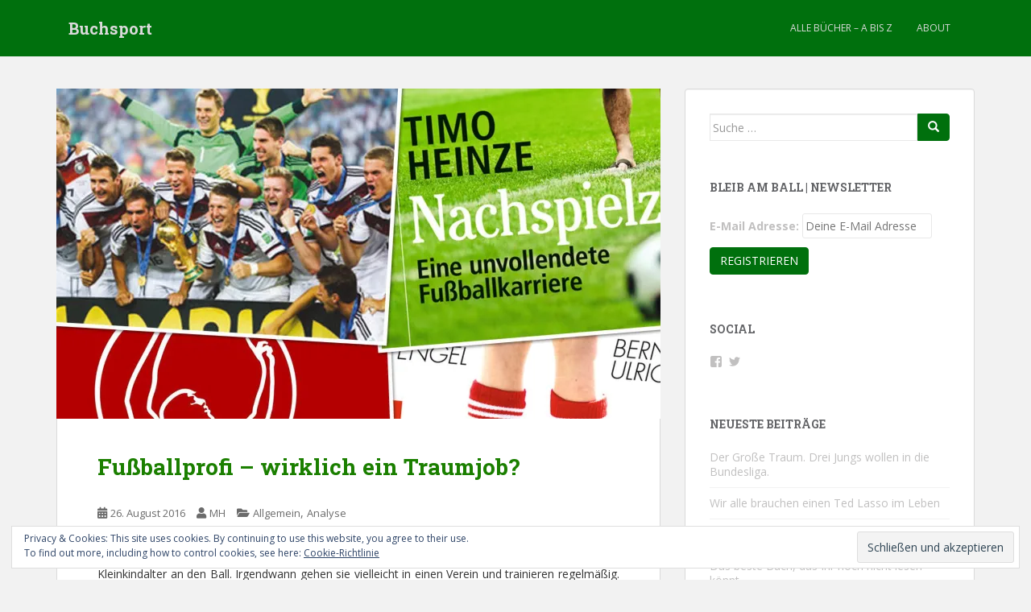

--- FILE ---
content_type: text/html; charset=UTF-8
request_url: http://www.buchsport.de/2016/08/26/fussballprofi-wirklich-ein-traumjob/
body_size: 22345
content:
<!doctype html>
<!--[if !IE]>
<html class="no-js non-ie" dir="ltr" lang="de" prefix="og: https://ogp.me/ns#"> <![endif]-->
<!--[if IE 7 ]>
<html class="no-js ie7" dir="ltr" lang="de" prefix="og: https://ogp.me/ns#"> <![endif]-->
<!--[if IE 8 ]>
<html class="no-js ie8" dir="ltr" lang="de" prefix="og: https://ogp.me/ns#"> <![endif]-->
<!--[if IE 9 ]>
<html class="no-js ie9" dir="ltr" lang="de" prefix="og: https://ogp.me/ns#"> <![endif]-->
<!--[if gt IE 9]><!-->
<html class="no-js" dir="ltr" lang="de" prefix="og: https://ogp.me/ns#"> <!--<![endif]-->
<head>
<meta charset="UTF-8">
<meta name="viewport" content="width=device-width, initial-scale=1">
<meta name="theme-color" content="#00700d">
<link rel="profile" href="http://gmpg.org/xfn/11">

<title>Fußballprofi - wirklich ein Traumjob? | Buchsport</title>

		<!-- All in One SEO 4.6.9.1 - aioseo.com -->
		<meta name="description" content="Der Weg zum Fußballprofi ist lang und hart. Und selbst, wer es geschafft hat, kann sich seiner Position nicht sicher sein." />
		<meta name="robots" content="max-image-preview:large" />
		<meta name="keywords" content="fußball,biografie,film,vdv,jugend,reportage,bilal kamarieh,fritz engel,timo heinze,fußballprofi,buch,bücher" />
		<link rel="canonical" href="http://www.buchsport.de/2016/08/26/fussballprofi-wirklich-ein-traumjob/" />
		<meta name="generator" content="All in One SEO (AIOSEO) 4.6.9.1" />
		<meta property="og:locale" content="de_DE" />
		<meta property="og:site_name" content="Buchsport | Bücher - Sport - Sportbücher" />
		<meta property="og:type" content="article" />
		<meta property="og:title" content="Fußballprofi - wirklich ein Traumjob? | Buchsport" />
		<meta property="og:description" content="Der Weg zum Fußballprofi ist lang und hart. Und selbst, wer es geschafft hat, kann sich seiner Position nicht sicher sein." />
		<meta property="og:url" content="http://www.buchsport.de/2016/08/26/fussballprofi-wirklich-ein-traumjob/" />
		<meta property="article:published_time" content="2016-08-26T08:46:34+00:00" />
		<meta property="article:modified_time" content="2017-01-05T12:57:50+00:00" />
		<meta property="article:publisher" content="https://www.facebook.com/buchsport/" />
		<meta name="twitter:card" content="summary" />
		<meta name="twitter:site" content="@buchsportDE" />
		<meta name="twitter:title" content="Fußballprofi - wirklich ein Traumjob? | Buchsport" />
		<meta name="twitter:description" content="Der Weg zum Fußballprofi ist lang und hart. Und selbst, wer es geschafft hat, kann sich seiner Position nicht sicher sein." />
		<meta name="twitter:creator" content="@buchsportDE" />
		<script type="application/ld+json" class="aioseo-schema">
			{"@context":"https:\/\/schema.org","@graph":[{"@type":"Article","@id":"http:\/\/www.buchsport.de\/2016\/08\/26\/fussballprofi-wirklich-ein-traumjob\/#article","name":"Fu\u00dfballprofi - wirklich ein Traumjob? | Buchsport","headline":"Fu\u00dfballprofi &#8211; wirklich ein Traumjob?","author":{"@id":"http:\/\/www.buchsport.de\/author\/jimati\/#author"},"publisher":{"@id":"http:\/\/www.buchsport.de\/#organization"},"image":{"@type":"ImageObject","url":"https:\/\/i0.wp.com\/www.buchsport.de\/wp-content\/uploads\/2016\/08\/Fu\u00dfballprofi-Traumberuf_gro\u00df-2.jpg?fit=2059%2C3094","width":2059,"height":3094},"datePublished":"2016-08-26T10:46:34+02:00","dateModified":"2017-01-05T13:57:50+01:00","inLanguage":"de-DE","commentCount":4,"mainEntityOfPage":{"@id":"http:\/\/www.buchsport.de\/2016\/08\/26\/fussballprofi-wirklich-ein-traumjob\/#webpage"},"isPartOf":{"@id":"http:\/\/www.buchsport.de\/2016\/08\/26\/fussballprofi-wirklich-ein-traumjob\/#webpage"},"articleSection":"Allgemein, Analyse, Biografie, Film, Fu\u00dfball, Jugend, Reportage"},{"@type":"BreadcrumbList","@id":"http:\/\/www.buchsport.de\/2016\/08\/26\/fussballprofi-wirklich-ein-traumjob\/#breadcrumblist","itemListElement":[{"@type":"ListItem","@id":"http:\/\/www.buchsport.de\/#listItem","position":1,"name":"Zu Hause","item":"http:\/\/www.buchsport.de\/","nextItem":"http:\/\/www.buchsport.de\/2016\/#listItem"},{"@type":"ListItem","@id":"http:\/\/www.buchsport.de\/2016\/#listItem","position":2,"name":"2016","item":"http:\/\/www.buchsport.de\/2016\/","nextItem":"http:\/\/www.buchsport.de\/2016\/08\/#listItem","previousItem":"http:\/\/www.buchsport.de\/#listItem"},{"@type":"ListItem","@id":"http:\/\/www.buchsport.de\/2016\/08\/#listItem","position":3,"name":"August","item":"http:\/\/www.buchsport.de\/2016\/08\/","nextItem":"http:\/\/www.buchsport.de\/2016\/08\/26\/#listItem","previousItem":"http:\/\/www.buchsport.de\/2016\/#listItem"},{"@type":"ListItem","@id":"http:\/\/www.buchsport.de\/2016\/08\/26\/#listItem","position":4,"name":"26","item":"http:\/\/www.buchsport.de\/2016\/08\/26\/","nextItem":"http:\/\/www.buchsport.de\/2016\/08\/26\/fussballprofi-wirklich-ein-traumjob\/#listItem","previousItem":"http:\/\/www.buchsport.de\/2016\/08\/#listItem"},{"@type":"ListItem","@id":"http:\/\/www.buchsport.de\/2016\/08\/26\/fussballprofi-wirklich-ein-traumjob\/#listItem","position":5,"name":"Fu\u00dfballprofi - wirklich ein Traumjob?","previousItem":"http:\/\/www.buchsport.de\/2016\/08\/26\/#listItem"}]},{"@type":"Organization","@id":"http:\/\/www.buchsport.de\/#organization","name":"Buchsport","description":"B\u00fccher - Sport - Sportb\u00fccher","url":"http:\/\/www.buchsport.de\/","sameAs":["https:\/\/www.facebook.com\/buchsport\/","https:\/\/x.com\/@buchsportDE"]},{"@type":"Person","@id":"http:\/\/www.buchsport.de\/author\/jimati\/#author","url":"http:\/\/www.buchsport.de\/author\/jimati\/","name":"MH","image":{"@type":"ImageObject","@id":"http:\/\/www.buchsport.de\/2016\/08\/26\/fussballprofi-wirklich-ein-traumjob\/#authorImage","url":"http:\/\/1.gravatar.com\/avatar\/a31fed7690bc22b6d9b0a10add853b66?s=96&d=mm&r=g","width":96,"height":96,"caption":"MH"}},{"@type":"WebPage","@id":"http:\/\/www.buchsport.de\/2016\/08\/26\/fussballprofi-wirklich-ein-traumjob\/#webpage","url":"http:\/\/www.buchsport.de\/2016\/08\/26\/fussballprofi-wirklich-ein-traumjob\/","name":"Fu\u00dfballprofi - wirklich ein Traumjob? | Buchsport","description":"Der Weg zum Fu\u00dfballprofi ist lang und hart. Und selbst, wer es geschafft hat, kann sich seiner Position nicht sicher sein.","inLanguage":"de-DE","isPartOf":{"@id":"http:\/\/www.buchsport.de\/#website"},"breadcrumb":{"@id":"http:\/\/www.buchsport.de\/2016\/08\/26\/fussballprofi-wirklich-ein-traumjob\/#breadcrumblist"},"author":{"@id":"http:\/\/www.buchsport.de\/author\/jimati\/#author"},"creator":{"@id":"http:\/\/www.buchsport.de\/author\/jimati\/#author"},"image":{"@type":"ImageObject","url":"https:\/\/i0.wp.com\/www.buchsport.de\/wp-content\/uploads\/2016\/08\/Fu\u00dfballprofi-Traumberuf_gro\u00df-2.jpg?fit=2059%2C3094","@id":"http:\/\/www.buchsport.de\/2016\/08\/26\/fussballprofi-wirklich-ein-traumjob\/#mainImage","width":2059,"height":3094},"primaryImageOfPage":{"@id":"http:\/\/www.buchsport.de\/2016\/08\/26\/fussballprofi-wirklich-ein-traumjob\/#mainImage"},"datePublished":"2016-08-26T10:46:34+02:00","dateModified":"2017-01-05T13:57:50+01:00"},{"@type":"WebSite","@id":"http:\/\/www.buchsport.de\/#website","url":"http:\/\/www.buchsport.de\/","name":"Buchsport","description":"B\u00fccher - Sport - Sportb\u00fccher","inLanguage":"de-DE","publisher":{"@id":"http:\/\/www.buchsport.de\/#organization"}}]}
		</script>
		<!-- All in One SEO -->

<link rel='dns-prefetch' href='//stats.wp.com' />
<link rel='dns-prefetch' href='//fonts.googleapis.com' />
<link rel='dns-prefetch' href='//v0.wordpress.com' />
<link rel='dns-prefetch' href='//i0.wp.com' />
<link rel="alternate" type="application/rss+xml" title="Buchsport &raquo; Feed" href="http://www.buchsport.de/feed/" />
<link rel="alternate" type="application/rss+xml" title="Buchsport &raquo; Kommentar-Feed" href="http://www.buchsport.de/comments/feed/" />
<link rel="alternate" type="application/rss+xml" title="Buchsport &raquo; Fußballprofi &#8211; wirklich ein Traumjob?-Kommentar-Feed" href="http://www.buchsport.de/2016/08/26/fussballprofi-wirklich-ein-traumjob/feed/" />
		<!-- This site uses the Google Analytics by MonsterInsights plugin v9.0.0 - Using Analytics tracking - https://www.monsterinsights.com/ -->
		<!-- Note: MonsterInsights is not currently configured on this site. The site owner needs to authenticate with Google Analytics in the MonsterInsights settings panel. -->
					<!-- No tracking code set -->
				<!-- / Google Analytics by MonsterInsights -->
		<script type="text/javascript">
/* <![CDATA[ */
window._wpemojiSettings = {"baseUrl":"https:\/\/s.w.org\/images\/core\/emoji\/15.0.3\/72x72\/","ext":".png","svgUrl":"https:\/\/s.w.org\/images\/core\/emoji\/15.0.3\/svg\/","svgExt":".svg","source":{"concatemoji":"http:\/\/www.buchsport.de\/wp-includes\/js\/wp-emoji-release.min.js?ver=6.6.4"}};
/*! This file is auto-generated */
!function(i,n){var o,s,e;function c(e){try{var t={supportTests:e,timestamp:(new Date).valueOf()};sessionStorage.setItem(o,JSON.stringify(t))}catch(e){}}function p(e,t,n){e.clearRect(0,0,e.canvas.width,e.canvas.height),e.fillText(t,0,0);var t=new Uint32Array(e.getImageData(0,0,e.canvas.width,e.canvas.height).data),r=(e.clearRect(0,0,e.canvas.width,e.canvas.height),e.fillText(n,0,0),new Uint32Array(e.getImageData(0,0,e.canvas.width,e.canvas.height).data));return t.every(function(e,t){return e===r[t]})}function u(e,t,n){switch(t){case"flag":return n(e,"\ud83c\udff3\ufe0f\u200d\u26a7\ufe0f","\ud83c\udff3\ufe0f\u200b\u26a7\ufe0f")?!1:!n(e,"\ud83c\uddfa\ud83c\uddf3","\ud83c\uddfa\u200b\ud83c\uddf3")&&!n(e,"\ud83c\udff4\udb40\udc67\udb40\udc62\udb40\udc65\udb40\udc6e\udb40\udc67\udb40\udc7f","\ud83c\udff4\u200b\udb40\udc67\u200b\udb40\udc62\u200b\udb40\udc65\u200b\udb40\udc6e\u200b\udb40\udc67\u200b\udb40\udc7f");case"emoji":return!n(e,"\ud83d\udc26\u200d\u2b1b","\ud83d\udc26\u200b\u2b1b")}return!1}function f(e,t,n){var r="undefined"!=typeof WorkerGlobalScope&&self instanceof WorkerGlobalScope?new OffscreenCanvas(300,150):i.createElement("canvas"),a=r.getContext("2d",{willReadFrequently:!0}),o=(a.textBaseline="top",a.font="600 32px Arial",{});return e.forEach(function(e){o[e]=t(a,e,n)}),o}function t(e){var t=i.createElement("script");t.src=e,t.defer=!0,i.head.appendChild(t)}"undefined"!=typeof Promise&&(o="wpEmojiSettingsSupports",s=["flag","emoji"],n.supports={everything:!0,everythingExceptFlag:!0},e=new Promise(function(e){i.addEventListener("DOMContentLoaded",e,{once:!0})}),new Promise(function(t){var n=function(){try{var e=JSON.parse(sessionStorage.getItem(o));if("object"==typeof e&&"number"==typeof e.timestamp&&(new Date).valueOf()<e.timestamp+604800&&"object"==typeof e.supportTests)return e.supportTests}catch(e){}return null}();if(!n){if("undefined"!=typeof Worker&&"undefined"!=typeof OffscreenCanvas&&"undefined"!=typeof URL&&URL.createObjectURL&&"undefined"!=typeof Blob)try{var e="postMessage("+f.toString()+"("+[JSON.stringify(s),u.toString(),p.toString()].join(",")+"));",r=new Blob([e],{type:"text/javascript"}),a=new Worker(URL.createObjectURL(r),{name:"wpTestEmojiSupports"});return void(a.onmessage=function(e){c(n=e.data),a.terminate(),t(n)})}catch(e){}c(n=f(s,u,p))}t(n)}).then(function(e){for(var t in e)n.supports[t]=e[t],n.supports.everything=n.supports.everything&&n.supports[t],"flag"!==t&&(n.supports.everythingExceptFlag=n.supports.everythingExceptFlag&&n.supports[t]);n.supports.everythingExceptFlag=n.supports.everythingExceptFlag&&!n.supports.flag,n.DOMReady=!1,n.readyCallback=function(){n.DOMReady=!0}}).then(function(){return e}).then(function(){var e;n.supports.everything||(n.readyCallback(),(e=n.source||{}).concatemoji?t(e.concatemoji):e.wpemoji&&e.twemoji&&(t(e.twemoji),t(e.wpemoji)))}))}((window,document),window._wpemojiSettings);
/* ]]> */
</script>
<style id='wp-emoji-styles-inline-css' type='text/css'>

	img.wp-smiley, img.emoji {
		display: inline !important;
		border: none !important;
		box-shadow: none !important;
		height: 1em !important;
		width: 1em !important;
		margin: 0 0.07em !important;
		vertical-align: -0.1em !important;
		background: none !important;
		padding: 0 !important;
	}
</style>
<link rel='stylesheet' id='wp-block-library-css' href='http://www.buchsport.de/wp-includes/css/dist/block-library/style.min.css?ver=6.6.4' type='text/css' media='all' />
<link rel='stylesheet' id='mediaelement-css' href='http://www.buchsport.de/wp-includes/js/mediaelement/mediaelementplayer-legacy.min.css?ver=4.2.17' type='text/css' media='all' />
<link rel='stylesheet' id='wp-mediaelement-css' href='http://www.buchsport.de/wp-includes/js/mediaelement/wp-mediaelement.min.css?ver=6.6.4' type='text/css' media='all' />
<style id='jetpack-sharing-buttons-style-inline-css' type='text/css'>
.jetpack-sharing-buttons__services-list{display:flex;flex-direction:row;flex-wrap:wrap;gap:0;list-style-type:none;margin:5px;padding:0}.jetpack-sharing-buttons__services-list.has-small-icon-size{font-size:12px}.jetpack-sharing-buttons__services-list.has-normal-icon-size{font-size:16px}.jetpack-sharing-buttons__services-list.has-large-icon-size{font-size:24px}.jetpack-sharing-buttons__services-list.has-huge-icon-size{font-size:36px}@media print{.jetpack-sharing-buttons__services-list{display:none!important}}.editor-styles-wrapper .wp-block-jetpack-sharing-buttons{gap:0;padding-inline-start:0}ul.jetpack-sharing-buttons__services-list.has-background{padding:1.25em 2.375em}
</style>
<style id='classic-theme-styles-inline-css' type='text/css'>
/*! This file is auto-generated */
.wp-block-button__link{color:#fff;background-color:#32373c;border-radius:9999px;box-shadow:none;text-decoration:none;padding:calc(.667em + 2px) calc(1.333em + 2px);font-size:1.125em}.wp-block-file__button{background:#32373c;color:#fff;text-decoration:none}
</style>
<style id='global-styles-inline-css' type='text/css'>
:root{--wp--preset--aspect-ratio--square: 1;--wp--preset--aspect-ratio--4-3: 4/3;--wp--preset--aspect-ratio--3-4: 3/4;--wp--preset--aspect-ratio--3-2: 3/2;--wp--preset--aspect-ratio--2-3: 2/3;--wp--preset--aspect-ratio--16-9: 16/9;--wp--preset--aspect-ratio--9-16: 9/16;--wp--preset--color--black: #000000;--wp--preset--color--cyan-bluish-gray: #abb8c3;--wp--preset--color--white: #ffffff;--wp--preset--color--pale-pink: #f78da7;--wp--preset--color--vivid-red: #cf2e2e;--wp--preset--color--luminous-vivid-orange: #ff6900;--wp--preset--color--luminous-vivid-amber: #fcb900;--wp--preset--color--light-green-cyan: #7bdcb5;--wp--preset--color--vivid-green-cyan: #00d084;--wp--preset--color--pale-cyan-blue: #8ed1fc;--wp--preset--color--vivid-cyan-blue: #0693e3;--wp--preset--color--vivid-purple: #9b51e0;--wp--preset--gradient--vivid-cyan-blue-to-vivid-purple: linear-gradient(135deg,rgba(6,147,227,1) 0%,rgb(155,81,224) 100%);--wp--preset--gradient--light-green-cyan-to-vivid-green-cyan: linear-gradient(135deg,rgb(122,220,180) 0%,rgb(0,208,130) 100%);--wp--preset--gradient--luminous-vivid-amber-to-luminous-vivid-orange: linear-gradient(135deg,rgba(252,185,0,1) 0%,rgba(255,105,0,1) 100%);--wp--preset--gradient--luminous-vivid-orange-to-vivid-red: linear-gradient(135deg,rgba(255,105,0,1) 0%,rgb(207,46,46) 100%);--wp--preset--gradient--very-light-gray-to-cyan-bluish-gray: linear-gradient(135deg,rgb(238,238,238) 0%,rgb(169,184,195) 100%);--wp--preset--gradient--cool-to-warm-spectrum: linear-gradient(135deg,rgb(74,234,220) 0%,rgb(151,120,209) 20%,rgb(207,42,186) 40%,rgb(238,44,130) 60%,rgb(251,105,98) 80%,rgb(254,248,76) 100%);--wp--preset--gradient--blush-light-purple: linear-gradient(135deg,rgb(255,206,236) 0%,rgb(152,150,240) 100%);--wp--preset--gradient--blush-bordeaux: linear-gradient(135deg,rgb(254,205,165) 0%,rgb(254,45,45) 50%,rgb(107,0,62) 100%);--wp--preset--gradient--luminous-dusk: linear-gradient(135deg,rgb(255,203,112) 0%,rgb(199,81,192) 50%,rgb(65,88,208) 100%);--wp--preset--gradient--pale-ocean: linear-gradient(135deg,rgb(255,245,203) 0%,rgb(182,227,212) 50%,rgb(51,167,181) 100%);--wp--preset--gradient--electric-grass: linear-gradient(135deg,rgb(202,248,128) 0%,rgb(113,206,126) 100%);--wp--preset--gradient--midnight: linear-gradient(135deg,rgb(2,3,129) 0%,rgb(40,116,252) 100%);--wp--preset--font-size--small: 13px;--wp--preset--font-size--medium: 20px;--wp--preset--font-size--large: 36px;--wp--preset--font-size--x-large: 42px;--wp--preset--spacing--20: 0.44rem;--wp--preset--spacing--30: 0.67rem;--wp--preset--spacing--40: 1rem;--wp--preset--spacing--50: 1.5rem;--wp--preset--spacing--60: 2.25rem;--wp--preset--spacing--70: 3.38rem;--wp--preset--spacing--80: 5.06rem;--wp--preset--shadow--natural: 6px 6px 9px rgba(0, 0, 0, 0.2);--wp--preset--shadow--deep: 12px 12px 50px rgba(0, 0, 0, 0.4);--wp--preset--shadow--sharp: 6px 6px 0px rgba(0, 0, 0, 0.2);--wp--preset--shadow--outlined: 6px 6px 0px -3px rgba(255, 255, 255, 1), 6px 6px rgba(0, 0, 0, 1);--wp--preset--shadow--crisp: 6px 6px 0px rgba(0, 0, 0, 1);}:where(.is-layout-flex){gap: 0.5em;}:where(.is-layout-grid){gap: 0.5em;}body .is-layout-flex{display: flex;}.is-layout-flex{flex-wrap: wrap;align-items: center;}.is-layout-flex > :is(*, div){margin: 0;}body .is-layout-grid{display: grid;}.is-layout-grid > :is(*, div){margin: 0;}:where(.wp-block-columns.is-layout-flex){gap: 2em;}:where(.wp-block-columns.is-layout-grid){gap: 2em;}:where(.wp-block-post-template.is-layout-flex){gap: 1.25em;}:where(.wp-block-post-template.is-layout-grid){gap: 1.25em;}.has-black-color{color: var(--wp--preset--color--black) !important;}.has-cyan-bluish-gray-color{color: var(--wp--preset--color--cyan-bluish-gray) !important;}.has-white-color{color: var(--wp--preset--color--white) !important;}.has-pale-pink-color{color: var(--wp--preset--color--pale-pink) !important;}.has-vivid-red-color{color: var(--wp--preset--color--vivid-red) !important;}.has-luminous-vivid-orange-color{color: var(--wp--preset--color--luminous-vivid-orange) !important;}.has-luminous-vivid-amber-color{color: var(--wp--preset--color--luminous-vivid-amber) !important;}.has-light-green-cyan-color{color: var(--wp--preset--color--light-green-cyan) !important;}.has-vivid-green-cyan-color{color: var(--wp--preset--color--vivid-green-cyan) !important;}.has-pale-cyan-blue-color{color: var(--wp--preset--color--pale-cyan-blue) !important;}.has-vivid-cyan-blue-color{color: var(--wp--preset--color--vivid-cyan-blue) !important;}.has-vivid-purple-color{color: var(--wp--preset--color--vivid-purple) !important;}.has-black-background-color{background-color: var(--wp--preset--color--black) !important;}.has-cyan-bluish-gray-background-color{background-color: var(--wp--preset--color--cyan-bluish-gray) !important;}.has-white-background-color{background-color: var(--wp--preset--color--white) !important;}.has-pale-pink-background-color{background-color: var(--wp--preset--color--pale-pink) !important;}.has-vivid-red-background-color{background-color: var(--wp--preset--color--vivid-red) !important;}.has-luminous-vivid-orange-background-color{background-color: var(--wp--preset--color--luminous-vivid-orange) !important;}.has-luminous-vivid-amber-background-color{background-color: var(--wp--preset--color--luminous-vivid-amber) !important;}.has-light-green-cyan-background-color{background-color: var(--wp--preset--color--light-green-cyan) !important;}.has-vivid-green-cyan-background-color{background-color: var(--wp--preset--color--vivid-green-cyan) !important;}.has-pale-cyan-blue-background-color{background-color: var(--wp--preset--color--pale-cyan-blue) !important;}.has-vivid-cyan-blue-background-color{background-color: var(--wp--preset--color--vivid-cyan-blue) !important;}.has-vivid-purple-background-color{background-color: var(--wp--preset--color--vivid-purple) !important;}.has-black-border-color{border-color: var(--wp--preset--color--black) !important;}.has-cyan-bluish-gray-border-color{border-color: var(--wp--preset--color--cyan-bluish-gray) !important;}.has-white-border-color{border-color: var(--wp--preset--color--white) !important;}.has-pale-pink-border-color{border-color: var(--wp--preset--color--pale-pink) !important;}.has-vivid-red-border-color{border-color: var(--wp--preset--color--vivid-red) !important;}.has-luminous-vivid-orange-border-color{border-color: var(--wp--preset--color--luminous-vivid-orange) !important;}.has-luminous-vivid-amber-border-color{border-color: var(--wp--preset--color--luminous-vivid-amber) !important;}.has-light-green-cyan-border-color{border-color: var(--wp--preset--color--light-green-cyan) !important;}.has-vivid-green-cyan-border-color{border-color: var(--wp--preset--color--vivid-green-cyan) !important;}.has-pale-cyan-blue-border-color{border-color: var(--wp--preset--color--pale-cyan-blue) !important;}.has-vivid-cyan-blue-border-color{border-color: var(--wp--preset--color--vivid-cyan-blue) !important;}.has-vivid-purple-border-color{border-color: var(--wp--preset--color--vivid-purple) !important;}.has-vivid-cyan-blue-to-vivid-purple-gradient-background{background: var(--wp--preset--gradient--vivid-cyan-blue-to-vivid-purple) !important;}.has-light-green-cyan-to-vivid-green-cyan-gradient-background{background: var(--wp--preset--gradient--light-green-cyan-to-vivid-green-cyan) !important;}.has-luminous-vivid-amber-to-luminous-vivid-orange-gradient-background{background: var(--wp--preset--gradient--luminous-vivid-amber-to-luminous-vivid-orange) !important;}.has-luminous-vivid-orange-to-vivid-red-gradient-background{background: var(--wp--preset--gradient--luminous-vivid-orange-to-vivid-red) !important;}.has-very-light-gray-to-cyan-bluish-gray-gradient-background{background: var(--wp--preset--gradient--very-light-gray-to-cyan-bluish-gray) !important;}.has-cool-to-warm-spectrum-gradient-background{background: var(--wp--preset--gradient--cool-to-warm-spectrum) !important;}.has-blush-light-purple-gradient-background{background: var(--wp--preset--gradient--blush-light-purple) !important;}.has-blush-bordeaux-gradient-background{background: var(--wp--preset--gradient--blush-bordeaux) !important;}.has-luminous-dusk-gradient-background{background: var(--wp--preset--gradient--luminous-dusk) !important;}.has-pale-ocean-gradient-background{background: var(--wp--preset--gradient--pale-ocean) !important;}.has-electric-grass-gradient-background{background: var(--wp--preset--gradient--electric-grass) !important;}.has-midnight-gradient-background{background: var(--wp--preset--gradient--midnight) !important;}.has-small-font-size{font-size: var(--wp--preset--font-size--small) !important;}.has-medium-font-size{font-size: var(--wp--preset--font-size--medium) !important;}.has-large-font-size{font-size: var(--wp--preset--font-size--large) !important;}.has-x-large-font-size{font-size: var(--wp--preset--font-size--x-large) !important;}
:where(.wp-block-post-template.is-layout-flex){gap: 1.25em;}:where(.wp-block-post-template.is-layout-grid){gap: 1.25em;}
:where(.wp-block-columns.is-layout-flex){gap: 2em;}:where(.wp-block-columns.is-layout-grid){gap: 2em;}
:root :where(.wp-block-pullquote){font-size: 1.5em;line-height: 1.6;}
</style>
<link rel='stylesheet' id='sparkling-bootstrap-css' href='http://www.buchsport.de/wp-content/themes/sparkling/assets/css/bootstrap.min.css?ver=6.6.4' type='text/css' media='all' />
<link rel='stylesheet' id='sparkling-icons-css' href='http://www.buchsport.de/wp-content/themes/sparkling/assets/css/fontawesome-all.min.css?ver=5.1.1.' type='text/css' media='all' />
<link rel='stylesheet' id='sparkling-fonts-css' href='//fonts.googleapis.com/css?family=Open+Sans%3A400italic%2C400%2C600%2C700%7CRoboto+Slab%3A400%2C300%2C700&#038;ver=6.6.4' type='text/css' media='all' />
<link rel='stylesheet' id='sparkling-style-css' href='http://www.buchsport.de/wp-content/themes/sparkling/style.css?ver=2.4.2' type='text/css' media='all' />
<link rel='stylesheet' id='social-logos-css' href='http://www.buchsport.de/wp-content/plugins/jetpack/_inc/social-logos/social-logos.min.css?ver=13.7.1' type='text/css' media='all' />
<link rel='stylesheet' id='jetpack_css-css' href='http://www.buchsport.de/wp-content/plugins/jetpack/css/jetpack.css?ver=13.7.1' type='text/css' media='all' />
<script type="text/javascript" src="http://www.buchsport.de/wp-includes/js/jquery/jquery.min.js?ver=3.7.1" id="jquery-core-js"></script>
<script type="text/javascript" src="http://www.buchsport.de/wp-includes/js/jquery/jquery-migrate.min.js?ver=3.4.1" id="jquery-migrate-js"></script>
<script type="text/javascript" src="http://www.buchsport.de/wp-content/themes/sparkling/assets/js/vendor/bootstrap.min.js?ver=6.6.4" id="sparkling-bootstrapjs-js"></script>
<script type="text/javascript" src="http://www.buchsport.de/wp-content/themes/sparkling/assets/js/functions.js?ver=20180503" id="sparkling-functions-js"></script>
<link rel="https://api.w.org/" href="http://www.buchsport.de/wp-json/" /><link rel="alternate" title="JSON" type="application/json" href="http://www.buchsport.de/wp-json/wp/v2/posts/172" /><link rel="EditURI" type="application/rsd+xml" title="RSD" href="http://www.buchsport.de/xmlrpc.php?rsd" />
<meta name="generator" content="WordPress 6.6.4" />
<link rel='shortlink' href='https://wp.me/p7ogrL-2M' />
<link rel="alternate" title="oEmbed (JSON)" type="application/json+oembed" href="http://www.buchsport.de/wp-json/oembed/1.0/embed?url=http%3A%2F%2Fwww.buchsport.de%2F2016%2F08%2F26%2Ffussballprofi-wirklich-ein-traumjob%2F" />
<link rel="alternate" title="oEmbed (XML)" type="text/xml+oembed" href="http://www.buchsport.de/wp-json/oembed/1.0/embed?url=http%3A%2F%2Fwww.buchsport.de%2F2016%2F08%2F26%2Ffussballprofi-wirklich-ein-traumjob%2F&#038;format=xml" />
	<style>img#wpstats{display:none}</style>
		<style type="text/css">a:hover, a:focus, a:active, #secondary .widget .post-content a:hover, #secondary .widget .post-content a:focus, .woocommerce nav.woocommerce-pagination ul li a:focus, .woocommerce nav.woocommerce-pagination ul li a:hover, .woocommerce nav.woocommerce-pagination ul li span.current, #secondary .widget a:hover, #secondary .widget a:focus {color: #ea0000;}.btn-default, .label-default, .flex-caption h2, .btn.btn-default.read-more,button,
              .navigation .wp-pagenavi-pagination span.current,.navigation .wp-pagenavi-pagination a:hover,
              .woocommerce a.button, .woocommerce button.button,
              .woocommerce input.button, .woocommerce #respond input#submit.alt,
              .woocommerce a.button, .woocommerce button.button,
              .woocommerce a.button.alt, .woocommerce button.button.alt, .woocommerce input.button.alt { background-color: #00700d; border-color: #00700d;}.site-main [class*="navigation"] a, .more-link, .pagination>li>a, .pagination>li>span, .cfa-button { color: #00700d}.cfa-button {border-color: #00700d;}.btn-default:hover, .btn-default:focus,.label-default[href]:hover, .label-default[href]:focus, .tagcloud a:hover, .tagcloud a:focus, button, .main-content [class*="navigation"] a:hover, .main-content [class*="navigation"] a:focus, #infinite-handle span:hover, #infinite-handle span:focus-within, .btn.btn-default.read-more:hover, .btn.btn-default.read-more:focus, .btn-default:hover, .btn-default:focus, .scroll-to-top:hover, .scroll-to-top:focus, .btn-default:active, .btn-default.active, .site-main [class*="navigation"] a:hover, .site-main [class*="navigation"] a:focus, .more-link:hover, .more-link:focus, #image-navigation .nav-previous a:hover, #image-navigation .nav-previous a:focus, #image-navigation .nav-next a:hover, #image-navigation .nav-next a:focus, .cfa-button:hover, .cfa-button:focus, .woocommerce a.button:hover, .woocommerce a.button:focus, .woocommerce button.button:hover, .woocommerce button.button:focus, .woocommerce input.button:hover, .woocommerce input.button:focus, .woocommerce #respond input#submit.alt:hover, .woocommerce #respond input#submit.alt:focus, .woocommerce a.button:hover, .woocommerce a.button:focus, .woocommerce button.button:hover, .woocommerce button.button:focus, .woocommerce input.button:hover, .woocommerce input.button:focus, .woocommerce a.button.alt:hover, .woocommerce a.button.alt:focus, .woocommerce button.button.alt:hover, .woocommerce button.button.alt:focus, .woocommerce input.button.alt:hover, .woocommerce input.button.alt:focus, a:hover .flex-caption h2 { background-color: #00700d; border-color: #00700d; }.pagination>li>a:focus, .pagination>li>a:hover, .pagination>li>span:focus-within, .pagination>li>span:hover {color: #00700d;}.cfa { background-color: #00700d; } .cfa-button:hover a {color: #00700d;}.cfa-text { color: #e8e8e8;}.cfa-button {border-color: #00700d; color: ;}h1, h2, h3, h4, h5, h6, .h1, .h2, .h3, .h4, .h5, .h6, .entry-title, .entry-title a {color: #1b7f00;}.navbar.navbar-default, .navbar-default .navbar-nav .open .dropdown-menu > li > a {background-color: #00700d;}.navbar-default .navbar-nav > li > a, .navbar-default .navbar-nav.sparkling-mobile-menu > li:hover > a, .navbar-default .navbar-nav.sparkling-mobile-menu > li:hover > .caret, .navbar-default .navbar-nav > li, .navbar-default .navbar-nav > .open > a, .navbar-default .navbar-nav > .open > a:hover, .navbar-default .navbar-nav > .open > a:focus { color: #dadada;}@media (max-width: 767px){ .navbar-default .navbar-nav > li:hover > a, .navbar-default .navbar-nav > li:hover > .caret{ color: #dadada!important ;} }.navbar-default .navbar-nav > li:hover > a, .navbar-default .navbar-nav > li:focus-within > a, .navbar-nav > li:hover > .caret, .navbar-nav > li:focus-within > .caret, .navbar-default .navbar-nav.sparkling-mobile-menu > li.open > a, .navbar-default .navbar-nav.sparkling-mobile-menu > li.open > .caret, .navbar-default .navbar-nav > li:hover, .navbar-default .navbar-nav > li:focus-within, .navbar-default .navbar-nav > .active > a, .navbar-default .navbar-nav > .active > .caret, .navbar-default .navbar-nav > .active > a:hover, .navbar-default .navbar-nav > .active > a:focus, .navbar-default .navbar-nav > li > a:hover, .navbar-default .navbar-nav > li > a:focus, .navbar-default .navbar-nav > .open > a, .navbar-default .navbar-nav > .open > a:hover, .navbar-default .navbar-nav > .open > a:focus {color: #35703a;}@media (max-width: 767px){ .navbar-default .navbar-nav > li.open > a, .navbar-default .navbar-nav > li.open > .caret { color: #35703a !important; } }.dropdown-menu {background-color: #007009;}.navbar-default .navbar-nav .open .dropdown-menu > li > a, .dropdown-menu > li > a, .dropdown-menu > li > .caret { color: #ffffff;}.navbar-default .navbar-nav .dropdown-menu > li:hover, .navbar-default .navbar-nav .dropdown-menu > li:focus-within, .dropdown-menu > .active {background-color: #ffffff;}@media (max-width: 767px) {.navbar-default .navbar-nav .dropdown-menu > li:hover, .navbar-default .navbar-nav .dropdown-menu > li:focus, .dropdown-menu > .active {background: transparent;} }.dropdown-menu>.active>a, .dropdown-menu>.active>a:focus, .dropdown-menu>.active>a:hover, .dropdown-menu>.active>.caret, .dropdown-menu>li>a:focus, .dropdown-menu>li>a:hover, .dropdown-menu>li:hover>a, .dropdown-menu>li:hover>.caret {color:#ffffff;}@media (max-width: 767px) {.navbar-default .navbar-nav .open .dropdown-menu > .active > a, .navbar-default .navbar-nav .dropdown-menu > li.active > .caret, .navbar-default .navbar-nav .dropdown-menu > li.open > a, .navbar-default .navbar-nav li.open > a, .navbar-default .navbar-nav li.open > .caret {color:#ffffff;} }.navbar-default .navbar-nav .current-menu-ancestor a.dropdown-toggle { color: #ffffff;}#colophon {background-color: #00700d;}#footer-area {background-color: #00700d;}.social-icons li a {background-color: #00700d !important ;}</style><link rel="pingback" href="http://www.buchsport.de/xmlrpc.php">		<style type="text/css">
				.navbar > .container .navbar-brand {
			color: #dadada;
		}
		</style>
	
</head>

<body class="post-template-default single single-post postid-172 single-format-standard">
	<a class="sr-only sr-only-focusable" href="#content">Skip to main content</a>
<div id="page" class="hfeed site">

	<header id="masthead" class="site-header" role="banner">
		<nav class="navbar navbar-default
		" role="navigation">
			<div class="container">
				<div class="row">
					<div class="site-navigation-inner col-sm-12">
						<div class="navbar-header">


														<div id="logo">
															<p class="site-name">																		<a class="navbar-brand" href="http://www.buchsport.de/" title="Buchsport" rel="home">Buchsport</a>
																</p>																													</div><!-- end of #logo -->

							<button type="button" class="btn navbar-toggle" data-toggle="collapse" data-target=".navbar-ex1-collapse">
								<span class="sr-only">Toggle navigation</span>
								<span class="icon-bar"></span>
								<span class="icon-bar"></span>
								<span class="icon-bar"></span>
							</button>
						</div>



						<div class="collapse navbar-collapse navbar-ex1-collapse"><ul id="menu-titelmenue" class="nav navbar-nav"><li id="menu-item-52" class="menu-item menu-item-type-post_type menu-item-object-page menu-item-52"><a href="http://www.buchsport.de/a-bis-z/">Alle Bücher &#8211; A bis Z</a></li>
<li id="menu-item-47" class="menu-item menu-item-type-post_type menu-item-object-page menu-item-47"><a href="http://www.buchsport.de/about/">About</a></li>
</ul></div>


					</div>
				</div>
			</div>
		</nav><!-- .site-navigation -->
	</header><!-- #masthead -->

	<div id="content" class="site-content">

		<div class="top-section">
								</div>

		<div class="container main-content-area">
						<div class="row side-pull-left">
				<div class="main-content-inner col-sm-12 col-md-8">

	<div id="primary" class="content-area">
		<main id="main" class="site-main" role="main">

		<article id="post-172" class="post-172 post type-post status-publish format-standard has-post-thumbnail hentry category-allgemein category-analyse tag-biografie tag-film tag-fussball tag-jugend tag-reportage">
	<img width="750" height="410" src="https://i0.wp.com/www.buchsport.de/wp-content/uploads/2016/08/Fußballprofi-Traumberuf_groß-2.jpg?resize=750%2C410" class="single-featured wp-post-image" alt="" decoding="async" fetchpriority="high" srcset="https://i0.wp.com/www.buchsport.de/wp-content/uploads/2016/08/Fußballprofi-Traumberuf_groß-2.jpg?resize=750%2C410 750w, https://i0.wp.com/www.buchsport.de/wp-content/uploads/2016/08/Fußballprofi-Traumberuf_groß-2.jpg?zoom=2&amp;resize=750%2C410 1500w" sizes="(max-width: 750px) 100vw, 750px" />	<div class="post-inner-content">
		<header class="entry-header page-header">

			<h1 class="entry-title ">Fußballprofi &#8211; wirklich ein Traumjob?</h1>

			<div class="entry-meta">
				<span class="posted-on"><i class="fa fa-calendar-alt"></i> <a href="http://www.buchsport.de/2016/08/26/fussballprofi-wirklich-ein-traumjob/" rel="bookmark"><time class="entry-date published" datetime="2016-08-26T10:46:34+02:00">26. August 2016</time><time class="updated" datetime="2017-01-05T13:57:50+01:00">5. Januar 2017</time></a></span><span class="byline"> <i class="fa fa-user"></i> <span class="author vcard"><a class="url fn n" href="http://www.buchsport.de/author/jimati/">MH</a></span></span>
								<span class="cat-links"><i class="fa fa-folder-open"></i>
				 <a href="http://www.buchsport.de/category/allgemein/" rel="category tag">Allgemein</a>, <a href="http://www.buchsport.de/category/analyse/" rel="category tag">Analyse</a>				</span>
								
			</div><!-- .entry-meta -->
		</header><!-- .entry-header -->

		<div class="entry-content">
			<p style="text-align: justify;"><span style="color: #333333;">Fußball ist in Deutschland Sportart Nummer 1. Millionen Mädchen und Jungen treten schon im Kleinkindalter an den Ball. Irgendwann gehen sie vielleicht in einen Verein und trainieren regelmäßig. Sie werden besser und fangen an zu träumen. Von vollen Stadien. Von der großen Karriere. Doch wie realistisch ist die eigentlich? Ab wann hat man es geschafft? Zur Beantwortung dieser Fragen habe ich mehrere Bücher gelesen und empfehle zusätzlich eine Zeitungsserie sowie einen Film.</span></p>
<p style="text-align: justify;"><span style="color: #333333;">Realistische Hoffnung auf eine Karriere als Profifußballer kann man sich machen, wenn man bei einem großen Verein in eine Jugendmannschaft aufgenommen wird. Für Fritz Engel war das in der D-Jugend der Fall. Er war in seiner ersten Mannschaft der überragende Spieler und konnte sich dort nicht weiterentwickeln. Da kam das Angebot von Hertha BSC genau passend. Im neuen Umfeld mit den leistungsstärkeren Mitspielern entwickelte Fritz sich prächtig, hatte mehr Spaß am Spiel als je zuvor. Irgendwann setzt ihn sein Trainer nicht mehr im Sturm ein, sondern schult Fritz zum Verteidiger um. Eine Verletzung und ein neuer Trainer bringen in der B-Jugend dann den Traum von der Bundesliga zum Kippen. Die großen Anstrengungen, die Fritz für die Doppelbelastung aus wieder gesund werden und Abitur ablegen auf sich nimmt, sehen die Verantwortlichen nicht. Plötzlich spielt Fritz in den Planungen des Trainers und dann auch des Vereins keine Rolle mehr. Er wird nicht in die nächste Saison übernommen und muss sich einen neuen Verein suchen. Ein Jahr spielt er noch zwei Ligen tiefer in Berlin, dann geht er mit einem Fußballstipendium an ein College in Florida.</span></p>
<p style="text-align: justify;"><span style="color: #333333;">Das Buch von Fritz&#8216; Eltern schildert die Fußballbegeisterung aus der Sicht der Mutter. Sie nimmt uns mit dem kleinen Fritz und seinem Ball mit auf den Spielplatz, auf den Weg zur Kita, zum ersten Vereinstraining und zu den Spielen. Ursula Engel hatte mit Fußball nicht viel am Hut, bevor ihr Sohn sich schon im Krabbelalter als leidenschaftlicher Kicker erwies. Durch Fritz&#8216; Vereinseintritt findet sie sich am Wochenende plötzlich auf zugigen Plätzen inmitten der anderen Eltern wieder, fährt im Winter mit zu Hallenturnieren und organisiert das eigene Leben rund um Schule und Hobby ihres Sohnes (und ihrer beiden Töchter) herum. Im privaten Umfeld muss sie gegen das Klischee der dummen Fußballer ankämpfen und sich rechtfertigen, warum ihr Sohn nicht etwa ein Musikinstrument lernt. Das Buch ist ein Gewinn für Eltern, die bei ihren Kindern Leidenschaften entdecken, und ein Muss für Eltern von Fußballern im Leistungsbereich.</span></p>
<figure id="attachment_186" class="thumbnail wp-caption alignleft" style="width: 207px"><img decoding="async" class="wp-image-186 size-medium" src="https://i0.wp.com/www.buchsport.de/wp-content/uploads/2016/06/978-3-499-60348-8.jpg?resize=197%2C300" alt="978-3-499-60348-8" width="197" height="300" srcset="https://i0.wp.com/www.buchsport.de/wp-content/uploads/2016/06/978-3-499-60348-8.jpg?resize=197%2C300 197w, https://i0.wp.com/www.buchsport.de/wp-content/uploads/2016/06/978-3-499-60348-8.jpg?w=500 500w" sizes="(max-width: 197px) 100vw, 197px" data-recalc-dims="1" /><figcaption class="caption wp-caption-text">Copyright: Rowohlt</figcaption></figure>
<p style="text-align: justify;"><span style="color: #ff6600;"><a style="color: #ff6600;" href="http://amzn.to/28RcqCG">Mama, Papa, ich werd&#8216; Fußballprofi bei Amazon kaufen.</a></span></p>
<p style="text-align: justify;"><span style="color: #333333;">Aufmerksam geworden auf das Buch von Ursula Engel und Bernd Ulrich bin ich durch eine Langzeitreportage von Michael Horeni in der Frankfurter Allgemeinen Sonntagszeitung. Er hat Fritz Engel und seinen Teamkollegen Bilal Kamarieh knapp sechs Jahre lang begleitet und insgesamt zehn Artikel über ihren Werdegang von der U13 bis zur U19 geschrieben. Wir erleben mit, wie Fritz vom Stürmer zum Verteidiger umgeschult wird. Wie er den Verein verlassen muss, ein Studium beginnt und in die USA ans College wechselt. Und wir lernen Bilal kennen, der ebenfalls Stürmer ist, bald eine Einladung zur Jugendnationalmannschaft erhält und kurz darauf auch einen Berater und einen Ausrüstervertrag hat. Als er dann sogar einen Jahrgang überspringen darf, geht dem Jungen wohl etwas die Bodenhaftung verloren. Er kommt mit dem Trainer nicht zurecht und wird wieder in seinen Jahrgang versetzt. Schließlich verlässt er Hertha, um seiner Karriere anderswo einen neuen Schub zu geben.</span></p>
<p style="text-align: justify;"><span style="color: #333333;">Als Einstieg ist die Serie toll, das Buch der Eltern von Fritz setzt einen spannenden Kontrast und vermittelt die ergänzende Innenansicht.</span></p>
<p style="text-align: justify;"><span style="color: #333333;">Hier geht es</span> <span style="color: #007009;"><a style="color: #007009;" href="http://www.faz.net/aktuell/sport/bilal-und-fritz/">zum FAZ-Archiv der Serie &#8222;Bilal und Fritz&#8220;</a></span> <span style="color: #333333;">und</span> <span style="color: #007009;"><a style="color: #007009;" href="http://www.faz.net/aktuell/sport/fussball/zwei-talente-ein-ziel-10-der-kindheitstraum-ist-wahr-geworden-13720453.html?printPagedArticle=true#pageIndex_2">hier zur letzten Folge</a></span> <span style="color: #333333;">(die im Archiv nicht verlinkt ist).</span></p>
<p style="text-align: justify;"><span style="color: #333333;">Der Übergang vom Jugend- zum Männerfußball wird stets als besonders kritische Phase beschrieben. Die Situation hat sich noch verschärft dadurch, dass zahlreiche Profivereine ihre Amateurmannschaften vom Spielbetrieb abgemeldet haben. So fehlt Talenten die bislang nicht selten genutzte Möglichkeit, zumindest zeitweise mit den Profis zu trainieren und bei den Amateuren Spielpraxis zu sammeln. Zwei Arten von Vereinen könnten von dieser neuen Situation profitieren. Zum einen Vereine der dritten und zweiten Liga, die von talentierten Jugendlichen wegen der erwarteten höheren Spielanteile als Karriereschritt und Sprungbrett genutzt werden. Aber auch Erst- und Zweitligisten, die in der dritten und vierten Liga nach solchen Spielern scouten, die im Jugendbereich eine gute Ausbildung genossen, den direkten Sprung in einen Profikader verpasst und ein oder zwei Saisons später die entsprechenden Entwicklungsschritte nachgeholt haben.</span></p>
<p style="text-align: justify;"><span style="color: #333333;">Timo Heinze ist ein Spieler, der den Sprung vom hochgelobten Jugend- zum Bundesligaspieler nicht geschafft hat. Dabei hatte er beste Voraussetzungen, spielte schon in der Jugend beim FC Bayern, war Jugendnationalspieler und später Kapitän der Bayern-Amateurmannschaft. Dann aber kam das plötzliche Aus. Seinen Abschied vom Leistungssport hat Heinze in &#8222;Nachspielzeit. Eine unvollendete Fußballkariere&#8220; verarbeitet.</span></p>
<figure id="attachment_187" class="thumbnail wp-caption alignleft" style="width: 207px"><img decoding="async" class="size-medium wp-image-187" src="https://i0.wp.com/www.buchsport.de/wp-content/uploads/2016/06/978-3-499-63011-8.jpg?resize=197%2C300" alt="Copyright: Rowohlt" width="197" height="300" srcset="https://i0.wp.com/www.buchsport.de/wp-content/uploads/2016/06/978-3-499-63011-8.jpg?resize=197%2C300 197w, https://i0.wp.com/www.buchsport.de/wp-content/uploads/2016/06/978-3-499-63011-8.jpg?w=500 500w" sizes="(max-width: 197px) 100vw, 197px" data-recalc-dims="1" /><figcaption class="caption wp-caption-text">Copyright: Rowohlt</figcaption></figure>
<p style="text-align: justify;"><span style="color: #333333;">Geschrieben hat Heinze das Buch auf einer Reise nach Bali. Daher liest es sich wie ein Tagebuch, in dem sich Kapitel über seine Reiseerlebnisse abwechseln mit solchen, in denen er sich an seiner Zeit als Fußballer erinnert. Für meinen Geschmack hätten die Bali-Kapitel ruhig gekürzt werden können. Das Erlebte findet sich ganz ähnlich auch in Schilderungen anderer Backpacker, die mit Anfang 20 in Südostasien unterwegs waren. Vielleicht hätten mich die Teile mehr angesprochen, wenn ich ähnliche Erfahrungen hätte. Die Fußball-Kapitel fand ich deutlich interessanter. Heinze berichtet, dass seine Mutter ob der Belastung zunächst skeptisch war, als der FC Bayern ihn mit zwölf Jahren für die Jugend verpflichten wollte, er sich aber nach einem Probetraining familienintern durchgesetzt hat und gewechselt ist. Im Anschluss durchlief er sämtliche Jugendteams, zunächst als Angreifer, später auf der rechten Seite und im defensiven Mittelfeld. Er registrierte früh, dass nicht alle Spieler automatisch in den nächsten Jahrgang übernommen werden, war selbst aber nie gefährdet. Folgerichtig landet er nach der Jugend bei den Bayern-Amateuren. Dort setzen ihn im ersten Jahr Schmerzen an den Leisten und schlecht verheilendes Narbengewebe nach der notwendigen Operation außer Gefecht. Mit großem Ehrgeiz kämpft Timo Heinze sich zurück. Eine komplette Saison braucht er, um sein altes Niveau wiederzuerlangen. Bereit, in der kommenden Saison voll anzugreifen und sich einen Stammplatz zu sichern, reißt er sich im ersten Training der neuen Saison die Syndesmose. Erst in der Rückrunde setzt er sich, auf neuer Position als Rechtsverteidiger, im Team fest. Für eine Perspektive im Profiteam des FC Bayern reicht es aber nicht mehr. Dafür hat ihn die Verletzung zu viel Entwicklungszeit gekostet. Mit 23 Jahren ist klar, dass er seinen auslaufenden Vertrag bei den Bayern nicht verlängern wird. Zur Rückrunde seiner letzten Saison wird er Kapitän der Mannschaft, hat ernsthafte Anfragen mehrerer Zweitligisten. Und findet sich nach einigen ordentlichen und zwei schwächeren Spielen auf der Bank wieder. Eine Erklärung von Trainer Hermann Gerland gibt es nicht, und auch kein zurück aufs Spielfeld, abgesehen von wenigen Minuten als Einwechselspieler. Von heute auf morgen ist Timo Heinzes Karriere beim FC Bayern beendet. Er versucht später in Unterhaching noch einen Neustart, doch der dortige Trainer Ralph Hasenhüttl steht nicht auf ihn und wollte ihn auch nicht verpflichten. Anschließend stellt Timo Heinze seine Fußballschuhe in den Schrank, fährt zum Abstand-Gewinnen nach Bali und beginnt ein Studium an der Deutschen Sporthochschule in Köln. Heute spielt er Futsal.</span></p>
<p style="text-align: justify;"><span style="color: #333333;">Die wahre Stärke von Timo Heinzes Buch sind nicht die Schilderungen der einzelnen Trainings oder Spiele, sondern die spürbare Enttäuschung über sein plötzliches und unerwartetes Aus, die Einsamkeit nach einer Verletzung, wenn plötzlich kein Teamkollege mehr anruft, die Klarheit, mit der die Härte des Geschäftes hier greifbar wird. Junge, ambitionierte Spieler bekommen von Timo Heinze sehr klar vor Augen geführt, wie schnell der Traum von der Fußballkarriere vorbei sein kann.</span></p>
<p style="text-align: justify;"><span style="color: #ff6600;"><a style="color: #ff6600;" href="http://amzn.to/28Rcgez">Nachspielzeit bei Amazon kaufen.</a></span></p>
<p style="text-align: justify;"><span style="color: #333333;">Auch Bilal Kamarieh aus der FAZ-Serie steht gerade am Scheideweg. Er ist im letzten Jugendjahr von Hertha BSC zu Mainz 05 gewechselt. Dort lief es mit 23 Einsätzen in der A-Jugend Bundesliga in der Saison 2014/15 recht ordentlich. In der abgelaufenen Spielzeit 15/16, seiner ersten im Herrenbereich, kam er in der zweiten Mannschaft der Mainzer aber nur  auf 25 Spielminuten verteilt auf vier Einsätze. Bei noch einem Jahr Vertragslaufzeit könnte die nächste Saison schon darüber entscheiden, ob sich Bilal seinen Traum von der ersten Liga wird erfüllen können.</span></p>
<p style="text-align: justify;"><span style="color: #333333;">Und selbst wer es schafft und einen Kaderplatz in der ersten, zweiten oder dritten Liga ergattert, kann sich seiner Sache nicht sicher sein. Die derzeit 56 Nachwuchsleistungszentren bringen konservativ gerechnet jährlich 500 Spieler heraus, die sich auf freie oder noch besetzte Arbeitsplätze im Berufsfußball bewerben. Da wird es für einen Mittzwanziger, der in der zweiten Liga bislang so mitgeschwommen ist, schon mal eng. Trainer und Manager probieren es dann vielleicht lieber mit einem 18-Jährigen, der noch Entwicklungspotential hat, anstatt den Vertrag eines Durchschnittskickers zu verlängern.</span></p>
<p style="text-align: justify;"><strong><span style="color: #007009;"><a style="color: #007009;" href="http://www.buchsport.de/2016/08/26/interview-baranowsky/">Mehr zu dieser Problematik in meinem Kurzinterview mit VDV-Geschäftsführer Ulf Baranowsky hier.</a></span></strong></p>
<figure id="attachment_373" class="thumbnail wp-caption alignleft" style="width: 222px"><img loading="lazy" decoding="async" class="wp-image-373 size-medium" src="https://i0.wp.com/www.buchsport.de/wp-content/uploads/2016/08/81IwnZwsz3L._SL1500_.jpg?resize=212%2C300" alt="Aljoscha Pause, Christian Micolajczak, Benjamin Schüssler, Nico Frommer" width="212" height="300" srcset="https://i0.wp.com/www.buchsport.de/wp-content/uploads/2016/08/81IwnZwsz3L._SL1500_.jpg?resize=212%2C300 212w, https://i0.wp.com/www.buchsport.de/wp-content/uploads/2016/08/81IwnZwsz3L._SL1500_.jpg?resize=768%2C1085 768w, https://i0.wp.com/www.buchsport.de/wp-content/uploads/2016/08/81IwnZwsz3L._SL1500_.jpg?resize=725%2C1024 725w, https://i0.wp.com/www.buchsport.de/wp-content/uploads/2016/08/81IwnZwsz3L._SL1500_.jpg?w=1062 1062w" sizes="(max-width: 212px) 100vw, 212px" data-recalc-dims="1" /><figcaption class="caption wp-caption-text">DVD Cover von Zweikämpfer</figcaption></figure>
<p style="text-align: justify;"><span style="color: #333333;">Den aussortierten Spielern, die nicht sofort einen neuen Verein finden, bietet die Spielergewerkschaft VDV ein eigenes Trainingscamp. Unter der Anleitung eines (ebenfalls arbeitslosen) Trainers wird eine Saisonvorbereitung simuliert, damit der Rückstand auf die arbeitenden Kollegen nicht zu groß wird und der Einstieg ins reguläre Mannschaftstraining bei einem Vertragsangebot möglichst reibungslos verläuft.</span></p>
<p style="text-align: justify;"><span style="color: #333333;">Der Filmemacher Mehdi Benhadj-Djilali durfte einen Sommer lang ganz nah ran an die Spieler des VDV Trainingscamps. Er begleitete die Mannschaft beim Training. Saß in der Kabine, als Trainer Christian Wück die Spieler in der Halbzeit einer Testpartie gegen einen Oberligisten zusammenstauchte. Und fuhr mit Christian Mikolajzcak und Benjamin Schüßler nach Vietnam, wo die beiden an Auswahltrainings teilnahmen. Sogar in die Familien namen einige Spieler den Regisseur mit.</span></p>
<p style="text-align: justify;"><span style="color: #333333;">Die Abgründe, die sich dabei auftun, sind teilweise erschreckend. Gestandene Bundesligaspieler finden in der dritten Liga keine Anstellung mehr. Wer mit Ende 20 aus der Rotation herausfällt, hat fast keine Chance auf eine Rückkehr. Die Suche nach sinnvoller Beschäftigung für das weitere Berufsleben kann dann sehr schwierig sein, und verläuft nicht immer so erfolgreich wie bei Christian Mikolajzcak, der heute als Feuerwehrmann arbeitet.</span></p>
<p style="text-align: justify;"><span style="color: #333333;">Der Film von Mehdi Benhadj-Djilali ist authentisch und dabei stellenweise sehr lustig. Wem beispielsweise &#8222;Tom meets Zizou&#8220; über die Karriere von Thomas Broich gefallen hat, der wird auch &#8222;Zweikämpfer&#8220; mögen.</span></p>
<p style="text-align: justify;"><span style="color: #333333;">Die Erstellung der DVD zu Zweikämpfer wurde per Crowdfunding finanziert und kann inzwischen</span> <span style="color: #ff6600;"><a style="color: #ff6600;" href="http://amzn.to/2hUiIuW">auf Amazon gekauft werden</a></span>.</p>
<p style="text-align: justify;"><span style="color: #333333;">Einen guten Überblick über das Berufsbild Fußballspieler vermittelt &#8222;Traumberuf Fußballprofi. Der harte Weg vom Bolzplatz in die Bundesliga&#8220;. Jörg Runde und Thomas Tamberg beleuchten den Profifußball aus sämtlichen Lagen. </span></p>
<p style="text-align: justify;"><span style="color: #333333;">Talentsichtung, Zusammenarbeit mit den Schulen, Persönlichkeitsentwicklung, Einfluss des Umfelds, Gründe fürs Aufhören &#8211; alleine bei der Betrachtung des Nachwuchsfußballs zeigt sich, wie umfassend &#8222;Traumberuf Fußballprofi&#8220; geschrieben ist.</span></p>
<figure id="attachment_190" class="thumbnail wp-caption alignleft" style="width: 185px"><img loading="lazy" decoding="async" class="wp-image-190 " src="https://i0.wp.com/www.buchsport.de/wp-content/uploads/2016/06/3527508279.jpg?resize=175%2C266" alt="Fußballprofi, Tamberg, Runde, Sportbuch, Buch, Fußballbuch" width="175" height="266" srcset="https://i0.wp.com/www.buchsport.de/wp-content/uploads/2016/06/3527508279.jpg?resize=197%2C300 197w, https://i0.wp.com/www.buchsport.de/wp-content/uploads/2016/06/3527508279.jpg?w=300 300w" sizes="(max-width: 175px) 100vw, 175px" data-recalc-dims="1" /><figcaption class="caption wp-caption-text">Copyright: Wiley-VCH</figcaption></figure>
<p style="text-align: justify;"><span style="color: #333333;">Meine favorisierten Kapitel schildern die Jagd der Spielervermittler nach neuen Kunden, beleuchten die Praktiken von Spielerberatern und zeigen, wie unterschiedlich die Zeit nach der Karriere verlaufen kann. Außerdem nennen Runde und Tamberg Zahlen und Namen. Namen von guten Beratern. Zahlen bezüglich der Verdienstmöglichkeiten in den oberen vier Ligen Deutschlands. Alleine deswegen gehört das Buch in die Hände eines jeden Spielers aus den Nachwuchsleistungszentren. Und auch der interessierte Zuschauer wird schwerlich ein umfassenderes Buch zu sämtlichen Aspekten des Fußballs als Beruf finden.</span></p>
<p><span style="color: #ff6600;"><a style="color: #ff6600;" href="http://amzn.to/28VfQtt">Traumberuf Fußballprofi bei Amazon bestellen.</a></span></p>
<p>&nbsp;</p>
<p>&nbsp;</p>
<p><span style="color: #333333;">Alle in diesem Post vorgestellten Bücher:</span></p>
<p><span style="color: #333333;">Engel, Ursula und Bernd Ulrich: Mama, Papa, ich werd&#8216; Fußballprofi. Rowohlt 2014, 224 Seiten.</span></p>
<p><span style="color: #333333;">Heinze, Timo: Nachspielzeit. Eine unvollendete Fußballkarriere. Rowohlt 2012, 240 Seiten.</span></p>
<p><span style="color: #333333;">Runde, Jörg und Thomas Tamberg: Traumberuf Fußballprofi. Der harte Weg vom Bolzplatz in die Bundesliga. Wiley-VCH 2014 (2. Auflage), 315 Seiten.</span></p>
<div class="sharedaddy sd-sharing-enabled"><div class="robots-nocontent sd-block sd-social sd-social-icon-text sd-sharing"><h3 class="sd-title">Teilen mit:</h3><div class="sd-content"><ul><li class="share-twitter"><a rel="nofollow noopener noreferrer" data-shared="sharing-twitter-172" class="share-twitter sd-button share-icon" href="http://www.buchsport.de/2016/08/26/fussballprofi-wirklich-ein-traumjob/?share=twitter" target="_blank" title="Klick, um über Twitter zu teilen" ><span>Twitter</span></a></li><li class="share-facebook"><a rel="nofollow noopener noreferrer" data-shared="sharing-facebook-172" class="share-facebook sd-button share-icon" href="http://www.buchsport.de/2016/08/26/fussballprofi-wirklich-ein-traumjob/?share=facebook" target="_blank" title="Klick, um auf Facebook zu teilen" ><span>Facebook</span></a></li><li class="share-pocket"><a rel="nofollow noopener noreferrer" data-shared="" class="share-pocket sd-button share-icon" href="http://www.buchsport.de/2016/08/26/fussballprofi-wirklich-ein-traumjob/?share=pocket" target="_blank" title="Klick, um auf Pocket zu teilen" ><span>Pocket</span></a></li><li class="share-email"><a rel="nofollow noopener noreferrer" data-shared="" class="share-email sd-button share-icon" href="mailto:?subject=%5BGeteilter%20Beitrag%5D%20Fu%C3%9Fballprofi%20-%20wirklich%20ein%20Traumjob%3F&body=http%3A%2F%2Fwww.buchsport.de%2F2016%2F08%2F26%2Ffussballprofi-wirklich-ein-traumjob%2F&share=email" target="_blank" title="Klicken, um einem Freund einen Link per E-Mail zu senden" data-email-share-error-title="Hast du E-Mail eingerichtet?" data-email-share-error-text="Wenn du Probleme mit dem Teilen per E-Mail hast, ist E-Mail möglicherweise nicht für deinen Browser eingerichtet. Du musst die neue E-Mail-Einrichtung möglicherweise selbst vornehmen." data-email-share-nonce="36e63024b5" data-email-share-track-url="http://www.buchsport.de/2016/08/26/fussballprofi-wirklich-ein-traumjob/?share=email"><span>E-Mail</span></a></li><li class="share-end"></li></ul></div></div></div>					</div><!-- .entry-content -->

		<footer class="entry-meta">

					  <!-- tags -->
		  <div class="tagcloud">

				<a href="http://www.buchsport.de/tag/biografie/">Biografie</a> <a href="http://www.buchsport.de/tag/film/">Film</a> <a href="http://www.buchsport.de/tag/fussball/">Fußball</a> <a href="http://www.buchsport.de/tag/jugend/">Jugend</a> <a href="http://www.buchsport.de/tag/reportage/">Reportage</a> 
		  </div>
		  <!-- end tags -->
			
		</footer><!-- .entry-meta -->
	</div>

	
</article><!-- #post-## -->

<div id="comments" class="comments-area">

			<h2 class="comments-title">
			4 Gedanken zu &#8222;Fußballprofi &#8211; wirklich ein Traumjob?&#8220;		</h2>

		
		<ol class="comment-list">
					<li id="comment-72" class="pingback even thread-even depth-1">
			<div class="comment-body">
				Pingback: <a href="http://www.buchsport.de/2016/08/26/interview-baranowsky/" class="url" rel="ugc">Talente von heute - Arbeitslose von morgen? | Buchsport</a> 			</div>
		</li><!-- #comment-## -->
		<li id="comment-36119" class="pingback odd alt thread-odd thread-alt depth-1">
			<div class="comment-body">
				Pingback: <a href="http://www.buchsport.de/2020/09/07/verlosung/" class="url" rel="ugc">Bücher Verlosung | Buchsport</a> 			</div>
		</li><!-- #comment-## -->
		<li id="comment-44209" class="comment even thread-even depth-1">
			<article id="div-comment-44209" class="comment-body">
				<footer class="comment-meta">
					<div class="comment-author vcard">
						<img alt='' src='http://0.gravatar.com/avatar/cb7117b1f0ddaae27e1d08a04cdc73ad?s=60&#038;d=mm&#038;r=g' srcset='http://0.gravatar.com/avatar/cb7117b1f0ddaae27e1d08a04cdc73ad?s=120&#038;d=mm&#038;r=g 2x' class='avatar avatar-60 photo' height='60' width='60' loading='lazy' decoding='async'/>						<b class="fn"><a href="http://www.fussballschule-ooe.at/de/techniktraining/hallenturniere" class="url" rel="ugc external nofollow">Martin Lobinger</a></b> <span class="says">sagt:</span>					</div><!-- .comment-author -->

					<div class="comment-metadata">
						<a href="http://www.buchsport.de/2016/08/26/fussballprofi-wirklich-ein-traumjob/#comment-44209"><time datetime="2021-12-14T09:31:18+01:00">14. Dezember 2021 um 9:31 Uhr</time></a>					</div><!-- .comment-metadata -->

									</footer><!-- .comment-meta -->

				<div class="comment-content">
					<p>Ich habe auch von anderen Stellen gehört, dass der Übergang vom Jugend- zum Männerfußball stets als besonders kritische Phase beschrieben wird. Mein Neffe trainiert Fußball in einer Jugendmannschaft. Er hofft, dass ihm der Übergang zum Männerfußball leicht gelingen würde.</p>
				</div><!-- .comment-content -->

				<div class="reply"><a rel='nofollow' class='comment-reply-link' href='http://www.buchsport.de/2016/08/26/fussballprofi-wirklich-ein-traumjob/?replytocom=44209#respond' data-commentid="44209" data-postid="172" data-belowelement="div-comment-44209" data-respondelement="respond" data-replyto="Auf Martin Lobinger antworten" aria-label='Auf Martin Lobinger antworten'>Antworten</a></div>			</article><!-- .comment-body -->
		</li><!-- #comment-## -->
		<li id="comment-59914" class="pingback odd alt thread-odd thread-alt depth-1">
			<div class="comment-body">
				Pingback: <a href="http://www.buchsport.de/2024/08/19/der-grosse-traum/" class="url" rel="ugc">Der Große Traum. Drei Jungs wollen in die Bundesliga. | Buchsport</a> 			</div>
		</li><!-- #comment-## -->
		</ol><!-- .comment-list -->

			<div id="respond" class="comment-respond">
		<h3 id="reply-title" class="comment-reply-title">Schreibe einen Kommentar <small><a rel="nofollow" id="cancel-comment-reply-link" href="/2016/08/26/fussballprofi-wirklich-ein-traumjob/#respond" style="display:none;">Antwort abbrechen</a></small></h3><form action="http://www.buchsport.de/wp-comments-post.php" method="post" id="commentform" class="comment-form" novalidate><p class="comment-notes"><span id="email-notes">Deine E-Mail-Adresse wird nicht veröffentlicht.</span> <span class="required-field-message">Erforderliche Felder sind mit <span class="required">*</span> markiert</span></p><p class="comment-form-comment"><label for="comment">Kommentar <span class="required">*</span></label> <textarea id="comment" name="comment" cols="45" rows="8" maxlength="65525" required></textarea></p><p class="comment-form-author"><label for="author">Name <span class="required">*</span></label> <input id="author" name="author" type="text" value="" size="30" maxlength="245" autocomplete="name" required /></p>
<p class="comment-form-email"><label for="email">E-Mail-Adresse <span class="required">*</span></label> <input id="email" name="email" type="email" value="" size="30" maxlength="100" aria-describedby="email-notes" autocomplete="email" required /></p>
<p class="comment-form-url"><label for="url">Website</label> <input id="url" name="url" type="url" value="" size="30" maxlength="200" autocomplete="url" /></p>
<p class="comment-form-cookies-consent"><input id="wp-comment-cookies-consent" name="wp-comment-cookies-consent" type="checkbox" value="yes" /> <label for="wp-comment-cookies-consent">Meinen Namen, meine E-Mail-Adresse und meine Website in diesem Browser für die nächste Kommentierung speichern.</label></p>
<p class="comment-subscription-form"><input type="checkbox" name="subscribe_comments" id="subscribe_comments" value="subscribe" style="width: auto; -moz-appearance: checkbox; -webkit-appearance: checkbox;" /> <label class="subscribe-label" id="subscribe-label" for="subscribe_comments">Benachrichtige mich über nachfolgende Kommentare via E-Mail.</label></p><p class="comment-subscription-form"><input type="checkbox" name="subscribe_blog" id="subscribe_blog" value="subscribe" style="width: auto; -moz-appearance: checkbox; -webkit-appearance: checkbox;" /> <label class="subscribe-label" id="subscribe-blog-label" for="subscribe_blog">Benachrichtige mich über neue Beiträge via E-Mail.</label></p><p class="form-submit"><input name="submit" type="submit" id="submit" class="submit" value="Kommentar abschicken" /> <input type='hidden' name='comment_post_ID' value='172' id='comment_post_ID' />
<input type='hidden' name='comment_parent' id='comment_parent' value='0' />
</p><p style="display: none;"><input type="hidden" id="akismet_comment_nonce" name="akismet_comment_nonce" value="9aa8fe58be" /></p><p style="display: none !important;" class="akismet-fields-container" data-prefix="ak_"><label>&#916;<textarea name="ak_hp_textarea" cols="45" rows="8" maxlength="100"></textarea></label><input type="hidden" id="ak_js_1" name="ak_js" value="143"/><script>document.getElementById( "ak_js_1" ).setAttribute( "value", ( new Date() ).getTime() );</script></p></form>	</div><!-- #respond -->
	<p class="akismet_comment_form_privacy_notice">Diese Website verwendet Akismet, um Spam zu reduzieren. <a href="https://akismet.com/privacy/" target="_blank" rel="nofollow noopener">Erfahre mehr darüber, wie deine Kommentardaten verarbeitet werden</a>.</p>
</div><!-- #comments -->

	<nav class="navigation post-navigation" aria-label="Beiträge">
		<h2 class="screen-reader-text">Beitragsnavigation</h2>
		<div class="nav-links"><div class="nav-previous"><a href="http://www.buchsport.de/2016/08/26/interview-baranowsky/" rel="prev"><i class="fa fa-chevron-left"></i> <span class="post-title">Talente von heute &#8211; Arbeitslose von morgen? Interview mit Ulf Baranowsky</span></a></div><div class="nav-next"><a href="http://www.buchsport.de/2016/09/28/fire-in-babylon/" rel="next"><span class="post-title">Fire in Babylon <i class="fa fa-chevron-right"></i></span></a></div></div>
	</nav>
		</main><!-- #main -->
	</div><!-- #primary -->

</div><!-- close .main-content-inner -->
<div id="secondary" class="widget-area col-sm-12 col-md-4" role="complementary">
	<div class="well">
				<aside id="search-2" class="widget widget_search">
<form role="search" method="get" class="form-search" action="http://www.buchsport.de/">
  <div class="input-group">
	  <label class="screen-reader-text" for="s">Suche nach:</label>
	<input type="text" class="form-control search-query" placeholder="Suche &hellip;" value="" name="s" title="Suche nach:" />
	<span class="input-group-btn">
	  <button type="submit" class="btn btn-default" name="submit" id="searchsubmit" value="Suchen"><span class="glyphicon glyphicon-search"></span></button>
	</span>
  </div>
</form>
</aside><aside id="mc4wp_form_widget-2" class="widget widget_mc4wp_form_widget"><h3 class="widget-title">Bleib am Ball | Newsletter</h3><script>(function() {
	window.mc4wp = window.mc4wp || {
		listeners: [],
		forms: {
			on: function(evt, cb) {
				window.mc4wp.listeners.push(
					{
						event   : evt,
						callback: cb
					}
				);
			}
		}
	}
})();
</script><!-- Mailchimp for WordPress v4.9.15 - https://wordpress.org/plugins/mailchimp-for-wp/ --><form id="mc4wp-form-1" class="mc4wp-form mc4wp-form-130" method="post" data-id="130" data-name="Buchsport Newsletter" ><div class="mc4wp-form-fields"><p>
	<label>E-Mail Adresse: </label>
	<input type="email" name="EMAIL" placeholder="Deine E-Mail Adresse" required />
</p>

<p>
	<input type="submit" value="Registrieren" />
</p></div><label style="display: none !important;">Wenn du ein Mensch bist, lasse das Feld leer: <input type="text" name="_mc4wp_honeypot" value="" tabindex="-1" autocomplete="off" /></label><input type="hidden" name="_mc4wp_timestamp" value="1769176223" /><input type="hidden" name="_mc4wp_form_id" value="130" /><input type="hidden" name="_mc4wp_form_element_id" value="mc4wp-form-1" /><div class="mc4wp-response"></div></form><!-- / Mailchimp for WordPress Plugin --></aside><aside id="wpcom_social_media_icons_widget-2" class="widget widget_wpcom_social_media_icons_widget"><h3 class="widget-title">Social</h3><ul><li><a href="https://www.facebook.com/buchsport/" class="genericon genericon-facebook" target="_blank"><span class="screen-reader-text">Profil von buchsport auf Facebook anzeigen</span></a></li><li><a href="https://twitter.com/@buchsportDE/" class="genericon genericon-twitter" target="_blank"><span class="screen-reader-text">Profil von @buchsportDE auf Twitter anzeigen</span></a></li></ul></aside>
		<aside id="recent-posts-2" class="widget widget_recent_entries">
		<h3 class="widget-title">Neueste Beiträge</h3>
		<ul>
											<li>
					<a href="http://www.buchsport.de/2024/08/19/der-grosse-traum/">Der Große Traum. Drei Jungs wollen in die Bundesliga.</a>
									</li>
											<li>
					<a href="http://www.buchsport.de/2021/09/17/ted-lasso/">Wir alle brauchen einen Ted Lasso im Leben</a>
									</li>
											<li>
					<a href="http://www.buchsport.de/2021/09/15/nachts-allein-im-ozean/">Nachts allein im Ozean</a>
									</li>
											<li>
					<a href="http://www.buchsport.de/2021/08/24/das-beste-buch-dass-ihr-noch-nicht-lesen-koennt/">Das beste Buch, das Ihr noch nicht lesen könnt</a>
									</li>
											<li>
					<a href="http://www.buchsport.de/2021/01/18/rocknroll-soccer/">Rock‘n’Roll Soccer</a>
									</li>
					</ul>

		</aside><aside id="categories-2" class="widget widget_categories"><h3 class="widget-title">Kategorien</h3>
			<ul>
					<li class="cat-item cat-item-1"><a href="http://www.buchsport.de/category/allgemein/">Allgemein</a>
</li>
	<li class="cat-item cat-item-5"><a href="http://www.buchsport.de/category/analyse/">Analyse</a>
</li>
	<li class="cat-item cat-item-16"><a href="http://www.buchsport.de/category/autobiografie/">Autobiografie</a>
</li>
	<li class="cat-item cat-item-78"><a href="http://www.buchsport.de/category/autorennsport/">Autorennsport</a>
</li>
	<li class="cat-item cat-item-120"><a href="http://www.buchsport.de/category/bildband/">Bildband</a>
</li>
	<li class="cat-item cat-item-3"><a href="http://www.buchsport.de/category/biografie/">Biografie</a>
</li>
	<li class="cat-item cat-item-50"><a href="http://www.buchsport.de/category/comic/">Comic</a>
</li>
	<li class="cat-item cat-item-112"><a href="http://www.buchsport.de/category/extremsport/">Extremsport</a>
</li>
	<li class="cat-item cat-item-29"><a href="http://www.buchsport.de/category/geschichte/">Geschichte</a>
</li>
	<li class="cat-item cat-item-128"><a href="http://www.buchsport.de/category/hoerbuch/">Hörbuch</a>
</li>
	<li class="cat-item cat-item-39"><a href="http://www.buchsport.de/category/interview/">Interview</a>
</li>
	<li class="cat-item cat-item-104"><a href="http://www.buchsport.de/category/laufsport/">Laufsport</a>
</li>
	<li class="cat-item cat-item-59"><a href="http://www.buchsport.de/category/magazin/">Magazin</a>
</li>
	<li class="cat-item cat-item-34"><a href="http://www.buchsport.de/category/reportage/">Reportage</a>
</li>
	<li class="cat-item cat-item-4"><a href="http://www.buchsport.de/category/roman/">Roman</a>
</li>
	<li class="cat-item cat-item-111"><a href="http://www.buchsport.de/category/schwimmen/">Schwimmen</a>
</li>
			</ul>

			</aside><aside id="tag_cloud-2" class="widget widget_tag_cloud"><h3 class="widget-title">Schlagwörter</h3><div class="tagcloud"><a href="http://www.buchsport.de/tag/11freunde/" class="tag-cloud-link tag-link-64 tag-link-position-1" style="font-size: 10.082644628099pt;" aria-label="11Freunde (2 Einträge)">11Freunde</a>
<a href="http://www.buchsport.de/tag/american-football/" class="tag-cloud-link tag-link-20 tag-link-position-2" style="font-size: 10.082644628099pt;" aria-label="American Football (2 Einträge)">American Football</a>
<a href="http://www.buchsport.de/tag/amerika/" class="tag-cloud-link tag-link-108 tag-link-position-3" style="font-size: 8pt;" aria-label="Amerika (1 Eintrag)">Amerika</a>
<a href="http://www.buchsport.de/tag/anekdoten/" class="tag-cloud-link tag-link-87 tag-link-position-4" style="font-size: 10.082644628099pt;" aria-label="Anekdoten (2 Einträge)">Anekdoten</a>
<a href="http://www.buchsport.de/tag/autobiografie/" class="tag-cloud-link tag-link-103 tag-link-position-5" style="font-size: 10.082644628099pt;" aria-label="Autobiografie (2 Einträge)">Autobiografie</a>
<a href="http://www.buchsport.de/tag/baseball/" class="tag-cloud-link tag-link-69 tag-link-position-6" style="font-size: 10.082644628099pt;" aria-label="Baseball (2 Einträge)">Baseball</a>
<a href="http://www.buchsport.de/tag/basketball/" class="tag-cloud-link tag-link-19 tag-link-position-7" style="font-size: 13.553719008264pt;" aria-label="Basketball (5 Einträge)">Basketball</a>
<a href="http://www.buchsport.de/tag/biermann/" class="tag-cloud-link tag-link-106 tag-link-position-8" style="font-size: 10.082644628099pt;" aria-label="Biermann (2 Einträge)">Biermann</a>
<a href="http://www.buchsport.de/tag/biografie/" class="tag-cloud-link tag-link-6 tag-link-position-9" style="font-size: 17.834710743802pt;" aria-label="Biografie (13 Einträge)">Biografie</a>
<a href="http://www.buchsport.de/tag/bundesliga/" class="tag-cloud-link tag-link-85 tag-link-position-10" style="font-size: 13.553719008264pt;" aria-label="Bundesliga (5 Einträge)">Bundesliga</a>
<a href="http://www.buchsport.de/tag/comic/" class="tag-cloud-link tag-link-51 tag-link-position-11" style="font-size: 10.082644628099pt;" aria-label="Comic (2 Einträge)">Comic</a>
<a href="http://www.buchsport.de/tag/der-vierte-stern/" class="tag-cloud-link tag-link-25 tag-link-position-12" style="font-size: 10.082644628099pt;" aria-label="Der Vierte Stern (2 Einträge)">Der Vierte Stern</a>
<a href="http://www.buchsport.de/tag/deutschland/" class="tag-cloud-link tag-link-15 tag-link-position-13" style="font-size: 16.099173553719pt;" aria-label="Deutschland (9 Einträge)">Deutschland</a>
<a href="http://www.buchsport.de/tag/england/" class="tag-cloud-link tag-link-11 tag-link-position-14" style="font-size: 12.628099173554pt;" aria-label="England (4 Einträge)">England</a>
<a href="http://www.buchsport.de/tag/escher/" class="tag-cloud-link tag-link-27 tag-link-position-15" style="font-size: 11.471074380165pt;" aria-label="Escher (3 Einträge)">Escher</a>
<a href="http://www.buchsport.de/tag/football/" class="tag-cloud-link tag-link-58 tag-link-position-16" style="font-size: 11.471074380165pt;" aria-label="football (3 Einträge)">football</a>
<a href="http://www.buchsport.de/tag/fussball/" class="tag-cloud-link tag-link-12 tag-link-position-17" style="font-size: 22pt;" aria-label="Fußball (31 Einträge)">Fußball</a>
<a href="http://www.buchsport.de/tag/geistdoerfer/" class="tag-cloud-link tag-link-75 tag-link-position-18" style="font-size: 10.082644628099pt;" aria-label="geistdörfer (2 Einträge)">geistdörfer</a>
<a href="http://www.buchsport.de/tag/geschenke/" class="tag-cloud-link tag-link-70 tag-link-position-19" style="font-size: 10.082644628099pt;" aria-label="Geschenke (2 Einträge)">Geschenke</a>
<a href="http://www.buchsport.de/tag/geschichte/" class="tag-cloud-link tag-link-28 tag-link-position-20" style="font-size: 14.942148760331pt;" aria-label="Geschichte (7 Einträge)">Geschichte</a>
<a href="http://www.buchsport.de/tag/handball/" class="tag-cloud-link tag-link-94 tag-link-position-21" style="font-size: 8pt;" aria-label="Handball (1 Eintrag)">Handball</a>
<a href="http://www.buchsport.de/tag/history/" class="tag-cloud-link tag-link-52 tag-link-position-22" style="font-size: 10.082644628099pt;" aria-label="History (2 Einträge)">History</a>
<a href="http://www.buchsport.de/tag/hockey/" class="tag-cloud-link tag-link-97 tag-link-position-23" style="font-size: 8pt;" aria-label="Hockey (1 Eintrag)">Hockey</a>
<a href="http://www.buchsport.de/tag/honigstein/" class="tag-cloud-link tag-link-23 tag-link-position-24" style="font-size: 10.082644628099pt;" aria-label="Honigstein (2 Einträge)">Honigstein</a>
<a href="http://www.buchsport.de/tag/international/" class="tag-cloud-link tag-link-36 tag-link-position-25" style="font-size: 10.082644628099pt;" aria-label="International (2 Einträge)">International</a>
<a href="http://www.buchsport.de/tag/interview/" class="tag-cloud-link tag-link-40 tag-link-position-26" style="font-size: 12.628099173554pt;" aria-label="Interview (4 Einträge)">Interview</a>
<a href="http://www.buchsport.de/tag/jugend/" class="tag-cloud-link tag-link-37 tag-link-position-27" style="font-size: 10.082644628099pt;" aria-label="Jugend (2 Einträge)">Jugend</a>
<a href="http://www.buchsport.de/tag/klassiker/" class="tag-cloud-link tag-link-81 tag-link-position-28" style="font-size: 10.082644628099pt;" aria-label="Klassiker (2 Einträge)">Klassiker</a>
<a href="http://www.buchsport.de/tag/mls/" class="tag-cloud-link tag-link-109 tag-link-position-29" style="font-size: 8pt;" aria-label="MLS (1 Eintrag)">MLS</a>
<a href="http://www.buchsport.de/tag/nachwuchs/" class="tag-cloud-link tag-link-41 tag-link-position-30" style="font-size: 10.082644628099pt;" aria-label="Nachwuchs (2 Einträge)">Nachwuchs</a>
<a href="http://www.buchsport.de/tag/nationalmannschaft/" class="tag-cloud-link tag-link-24 tag-link-position-31" style="font-size: 13.553719008264pt;" aria-label="Nationalmannschaft (5 Einträge)">Nationalmannschaft</a>
<a href="http://www.buchsport.de/tag/nba/" class="tag-cloud-link tag-link-89 tag-link-position-32" style="font-size: 12.628099173554pt;" aria-label="NBA (4 Einträge)">NBA</a>
<a href="http://www.buchsport.de/tag/rafelt/" class="tag-cloud-link tag-link-45 tag-link-position-33" style="font-size: 10.082644628099pt;" aria-label="Rafelt (2 Einträge)">Rafelt</a>
<a href="http://www.buchsport.de/tag/rallye/" class="tag-cloud-link tag-link-73 tag-link-position-34" style="font-size: 10.082644628099pt;" aria-label="rallye (2 Einträge)">rallye</a>
<a href="http://www.buchsport.de/tag/regeln/" class="tag-cloud-link tag-link-100 tag-link-position-35" style="font-size: 8pt;" aria-label="Regeln (1 Eintrag)">Regeln</a>
<a href="http://www.buchsport.de/tag/reng/" class="tag-cloud-link tag-link-71 tag-link-position-36" style="font-size: 14.363636363636pt;" aria-label="Reng (6 Einträge)">Reng</a>
<a href="http://www.buchsport.de/tag/reportage/" class="tag-cloud-link tag-link-35 tag-link-position-37" style="font-size: 14.363636363636pt;" aria-label="Reportage (6 Einträge)">Reportage</a>
<a href="http://www.buchsport.de/tag/rugby/" class="tag-cloud-link tag-link-96 tag-link-position-38" style="font-size: 8pt;" aria-label="Rugby (1 Eintrag)">Rugby</a>
<a href="http://www.buchsport.de/tag/roehrl/" class="tag-cloud-link tag-link-74 tag-link-position-39" style="font-size: 10.082644628099pt;" aria-label="röhrl (2 Einträge)">röhrl</a>
<a href="http://www.buchsport.de/tag/scout/" class="tag-cloud-link tag-link-10 tag-link-position-40" style="font-size: 10.082644628099pt;" aria-label="Scout (2 Einträge)">Scout</a>
<a href="http://www.buchsport.de/tag/snooker/" class="tag-cloud-link tag-link-101 tag-link-position-41" style="font-size: 10.082644628099pt;" aria-label="Snooker (2 Einträge)">Snooker</a>
<a href="http://www.buchsport.de/tag/squires/" class="tag-cloud-link tag-link-53 tag-link-position-42" style="font-size: 11.471074380165pt;" aria-label="Squires (3 Einträge)">Squires</a>
<a href="http://www.buchsport.de/tag/taktik/" class="tag-cloud-link tag-link-26 tag-link-position-43" style="font-size: 11.471074380165pt;" aria-label="Taktik (3 Einträge)">Taktik</a>
<a href="http://www.buchsport.de/tag/tennis/" class="tag-cloud-link tag-link-65 tag-link-position-44" style="font-size: 12.628099173554pt;" aria-label="Tennis (4 Einträge)">Tennis</a>
<a href="http://www.buchsport.de/tag/volleyball/" class="tag-cloud-link tag-link-95 tag-link-position-45" style="font-size: 8pt;" aria-label="Volleyball (1 Eintrag)">Volleyball</a></div>
</aside>	</div>
</div><!-- #secondary -->
		</div><!-- close .row -->
	</div><!-- close .container -->
</div><!-- close .site-content -->

	<div id="footer-area">
		<div class="container footer-inner">
			<div class="row">
				
	
	<div class="footer-widget-area">
				<div class="col-sm-4 footer-widget" role="complementary">
			<div id="eu_cookie_law_widget-2" class="widget widget_eu_cookie_law_widget">
<div
	class="hide-on-button"
	data-hide-timeout="30"
	data-consent-expiration="180"
	id="eu-cookie-law"
>
	<form method="post" id="jetpack-eu-cookie-law-form">
		<input type="submit" value="Schließen und akzeptieren" class="accept" />
	</form>

	Privacy &amp; Cookies: This site uses cookies. By continuing to use this website, you agree to their use. <br />
To find out more, including how to control cookies, see here:
		<a href="https://automattic.com/cookies/" rel="nofollow">
		Cookie-Richtlinie	</a>
</div>
</div>		</div><!-- .widget-area .first -->
		
		
			</div>
			</div>
		</div>

		<footer id="colophon" class="site-footer" role="contentinfo">
			<div class="site-info container">
				<div class="row">
										<nav role="navigation" class="col-md-6">
						<ul id="menu-fusszeile" class="nav footer-nav clearfix"><li id="menu-item-8" class="menu-item menu-item-type-post_type menu-item-object-page menu-item-8"><a href="http://www.buchsport.de/impressum/">Impressum</a></li>
<li id="menu-item-21" class="menu-item menu-item-type-post_type menu-item-object-page menu-item-21"><a href="http://www.buchsport.de/datenschutz/">Datenschutz</a></li>
</ul>					</nav>
					<div class="copyright col-md-6">
						sparkling						Theme von <a href="http://colorlib.com/" target="_blank" rel="nofollow noopener">Colorlib</a> Powered by <a href="http://wordpress.org/" target="_blank">WordPress</a>					</div>
				</div>
			</div><!-- .site-info -->
			<div class="scroll-to-top"><i class="fa fa-angle-up"></i></div><!-- .scroll-to-top -->
		</footer><!-- #colophon -->
	</div>
</div><!-- #page -->

		<script type="text/javascript">
		  jQuery(document).ready(function ($) {
			if ($(window).width() >= 767) {
			  $('.navbar-nav > li.menu-item > a').click(function () {
				if ($(this).attr('target') !== '_blank') {
				  window.location = $(this).attr('href')
				}
			  })
			}
		  })
		</script>
	<script>(function() {function maybePrefixUrlField () {
  const value = this.value.trim()
  if (value !== '' && value.indexOf('http') !== 0) {
    this.value = 'http://' + value
  }
}

const urlFields = document.querySelectorAll('.mc4wp-form input[type="url"]')
for (let j = 0; j < urlFields.length; j++) {
  urlFields[j].addEventListener('blur', maybePrefixUrlField)
}
})();</script>	<div style="display:none">
			<div class="grofile-hash-map-cb7117b1f0ddaae27e1d08a04cdc73ad">
		</div>
		</div>
		
	<script type="text/javascript">
		window.WPCOM_sharing_counts = {"http:\/\/www.buchsport.de\/2016\/08\/26\/fussballprofi-wirklich-ein-traumjob\/":172};
	</script>
				<link rel='stylesheet' id='genericons-css' href='http://www.buchsport.de/wp-content/plugins/jetpack/_inc/genericons/genericons/genericons.css?ver=3.1' type='text/css' media='all' />
<script type="text/javascript" src="http://www.buchsport.de/wp-content/themes/sparkling/assets/js/skip-link-focus-fix.min.js?ver=20140222" id="sparkling-skip-link-focus-fix-js"></script>
<script type="text/javascript" src="http://www.buchsport.de/wp-includes/js/comment-reply.min.js?ver=6.6.4" id="comment-reply-js" async="async" data-wp-strategy="async"></script>
<script type="text/javascript" src="http://www.buchsport.de/wp-content/plugins/jetpack/_inc/build/widgets/eu-cookie-law/eu-cookie-law.min.js?ver=20180522" id="eu-cookie-law-script-js"></script>
<script type="text/javascript" src="https://stats.wp.com/e-202604.js" id="jetpack-stats-js" data-wp-strategy="defer"></script>
<script type="text/javascript" id="jetpack-stats-js-after">
/* <![CDATA[ */
_stq = window._stq || [];
_stq.push([ "view", JSON.parse("{\"v\":\"ext\",\"blog\":\"109217449\",\"post\":\"172\",\"tz\":\"1\",\"srv\":\"www.buchsport.de\",\"j\":\"1:13.7.1\"}") ]);
_stq.push([ "clickTrackerInit", "109217449", "172" ]);
/* ]]> */
</script>
<script defer type="text/javascript" src="http://www.buchsport.de/wp-content/plugins/akismet/_inc/akismet-frontend.js?ver=1724093741" id="akismet-frontend-js"></script>
<script type="text/javascript" defer src="http://www.buchsport.de/wp-content/plugins/mailchimp-for-wp/assets/js/forms.js?ver=4.9.15" id="mc4wp-forms-api-js"></script>
<script type="text/javascript" id="sharing-js-js-extra">
/* <![CDATA[ */
var sharing_js_options = {"lang":"de","counts":"1","is_stats_active":"1"};
/* ]]> */
</script>
<script type="text/javascript" src="http://www.buchsport.de/wp-content/plugins/jetpack/_inc/build/sharedaddy/sharing.min.js?ver=13.7.1" id="sharing-js-js"></script>
<script type="text/javascript" id="sharing-js-js-after">
/* <![CDATA[ */
var windowOpen;
			( function () {
				function matches( el, sel ) {
					return !! (
						el.matches && el.matches( sel ) ||
						el.msMatchesSelector && el.msMatchesSelector( sel )
					);
				}

				document.body.addEventListener( 'click', function ( event ) {
					if ( ! event.target ) {
						return;
					}

					var el;
					if ( matches( event.target, 'a.share-twitter' ) ) {
						el = event.target;
					} else if ( event.target.parentNode && matches( event.target.parentNode, 'a.share-twitter' ) ) {
						el = event.target.parentNode;
					}

					if ( el ) {
						event.preventDefault();

						// If there's another sharing window open, close it.
						if ( typeof windowOpen !== 'undefined' ) {
							windowOpen.close();
						}
						windowOpen = window.open( el.getAttribute( 'href' ), 'wpcomtwitter', 'menubar=1,resizable=1,width=600,height=350' );
						return false;
					}
				} );
			} )();
var windowOpen;
			( function () {
				function matches( el, sel ) {
					return !! (
						el.matches && el.matches( sel ) ||
						el.msMatchesSelector && el.msMatchesSelector( sel )
					);
				}

				document.body.addEventListener( 'click', function ( event ) {
					if ( ! event.target ) {
						return;
					}

					var el;
					if ( matches( event.target, 'a.share-facebook' ) ) {
						el = event.target;
					} else if ( event.target.parentNode && matches( event.target.parentNode, 'a.share-facebook' ) ) {
						el = event.target.parentNode;
					}

					if ( el ) {
						event.preventDefault();

						// If there's another sharing window open, close it.
						if ( typeof windowOpen !== 'undefined' ) {
							windowOpen.close();
						}
						windowOpen = window.open( el.getAttribute( 'href' ), 'wpcomfacebook', 'menubar=1,resizable=1,width=600,height=400' );
						return false;
					}
				} );
			} )();
var windowOpen;
			( function () {
				function matches( el, sel ) {
					return !! (
						el.matches && el.matches( sel ) ||
						el.msMatchesSelector && el.msMatchesSelector( sel )
					);
				}

				document.body.addEventListener( 'click', function ( event ) {
					if ( ! event.target ) {
						return;
					}

					var el;
					if ( matches( event.target, 'a.share-pocket' ) ) {
						el = event.target;
					} else if ( event.target.parentNode && matches( event.target.parentNode, 'a.share-pocket' ) ) {
						el = event.target.parentNode;
					}

					if ( el ) {
						event.preventDefault();

						// If there's another sharing window open, close it.
						if ( typeof windowOpen !== 'undefined' ) {
							windowOpen.close();
						}
						windowOpen = window.open( el.getAttribute( 'href' ), 'wpcompocket', 'menubar=1,resizable=1,width=450,height=450' );
						return false;
					}
				} );
			} )();
/* ]]> */
</script>

</body>
</html>
